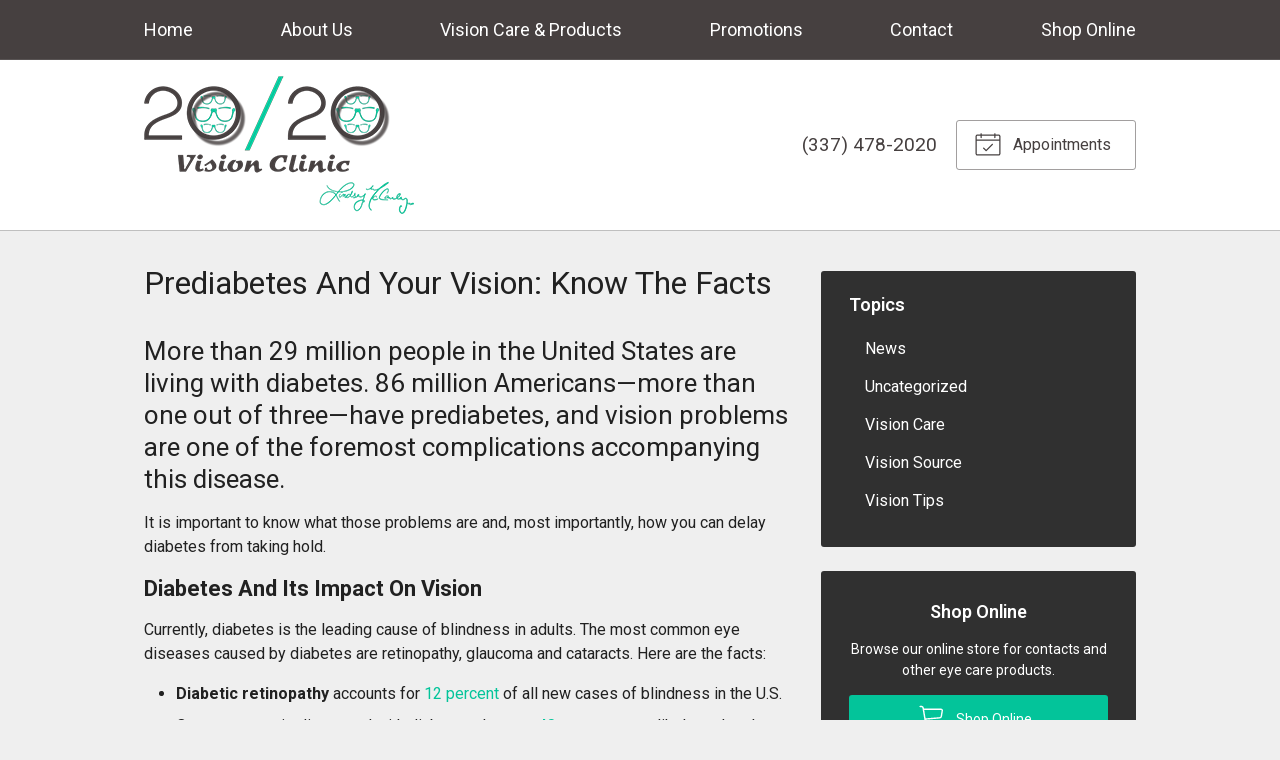

--- FILE ---
content_type: text/css
request_url: https://2020clinic.com/wp-content/themes/child-themes/2020cliniccom/style.css?=1719876327
body_size: 1504
content:
/*
Theme Name: 20/20 Vision Clinic
Theme URI: http://getflexsite.com
Description: Custom child theme created for the FlexSite network
Author: Avelient
Version: 1.0.0
Template: vs4
Text Domain: vs4-child
*/

/*==============================================================================
  @Base Styles
==============================================================================*/

body {
  background: #efefef;
}

.header {
  background: #fff;
}

.nav,
.action-menu {
  background: #464040;
}

.banner {
  background: #303030;
}

.main {
  background: #efefef;
}

.widget {
  background: #efefef;
}

.widget-locations {
  background: none;
}

.footer {
  background: #202020
}

.banner.text-light h1,
.banner.text-light .text-lead,
.banner.text-light .banner-action .phone,
.banner.text-light .banner-action .phone .number a {
  text-shadow: 2px 2px 5px rgba(0, 0, 0, .5);
  color: #fff;
  font-weight: bold;
}

@media (min-width: 760px) {
  .action-menu {
    background: none;
  }

  .header {
    padding: 0 0;
  }

  .banner-full::before {
    background: #000;
    opacity: .5;
  }

  .banner-content h1 {
    font-size: 2.6em;
  }

  .logo {
    margin: 1em 0 1em !important;
  }

  .header {
    border-bottom: 1px solid rgba(0, 0, 0, .25)
  }
}

.logo {
  margin: 0 0 1em;
}

.logo img {
  margin: 0 0;
}

.banner-full .banner-images img {
  object-position: 50% 82%;
}

@media (max-width: 759px) {
  .banner-content h1 {
    margin: 1.5rem 0
  }
}

/**
 * Custom work 2024
 */

.banner-full .banner-images img {
  object-position: 50% 50%;
}

/**
 * Links
 */
a,
h1 a,
h2 a,
h3 a,
h4 a,
h5 a,
h6 a,
.h1 a,
.h2 a,
.h3 a,
.h4 a,
.h5 a,
.h6 a,
.oc-nav a:hover,
.oc-nav:focus {
  color: #03c49a;
}

a:hover,
h1 a:hover,
h2 a:hover,
h3 a:hover,
h4 a:hover,
h5 a:hover,
h6 a:hover,
.h1 a:hover,
.h2 a:hover,
.h3 a:hover,
.h4 a:hover,
.h5 a:hover,
.h6 a:hover {
  color: #05a280;
}

/**
 * Stars
 */
ol.stars .icon-star {
  color: #03c49a;
}

/*==============================================================================
  @Header
==============================================================================*/

.nav-menu>li:hover>a,
.nav-menu>li>a:focus,
.nav-menu>li>a:hover,
.nav-menu>li.current_page_ancestor>a,
.nav-menu>li.current_page_item>a,
.nav-menu>li.current_page_parent>a {
  color: #03c49a;
}

.action-menu .button {
  color: #fff;
}

.action-menu .button:focus,
.action-menu .button:hover {
  color: #009688;
}

@media (min-width: 760px) {
  .action-menu .button {
    color: #464040;
    border-color: rgba(70, 64, 64, .5);
  }

  .action-menu .button:focus,
  .action-menu .button:hover {
    color: #03c49a;
    border-color: #000;
  }

  .action-menu .button.text {
    color: #464040;
  }

  .action-menu .button.text:hover {
    color: #03c49a
  }
}

/**
* Custom Logo Styles
* Rename #header-child.php & remove comment from this css to activate.
*

.header {
  padding: 0.5em 0;
}

.logo img {
  margin: 0rem 0 !important;
  padding: 0 !important;
  border-radius: 0px !important;
}
*/

/*==============================================================================
  @Buttons
==============================================================================*/

.button.primary,
.main .gform_wrapper .gform_footer input.button,
.main .gform_wrapper .gform_footer input[type=submit],
.main .gform_wrapper .gform_page_footer input.button,
.main .gform_wrapper .gform_page_footer input[type=submit] {
  background-color: #03c49a;
}

.button.primary:hover,
.main .gform_wrapper .gform_footer input.button:hover,
.main .gform_wrapper .gform_footer input[type=submit]:hover,
.main .gform_wrapper .gform_page_footer input.button:hover,
.main .gform_wrapper .gform_page_footer input[type=submit]:hover,
.button.primary:focus,
.main .gform_wrapper .gform_footer input.button:focus,
.main .gform_wrapper .gform_footer input[type=submit]:focus,
.main .gform_wrapper .gform_page_footer input.button:focus,
.main .gform_wrapper .gform_page_footer input[type=submit]:focus {
  background-color: #05a280;
}

.widget .button {
  background-color: #03c49a;
}

.widget .button:hover,
.widget .button:focus {
  background-color: #05a280;
}

/**
 * Outline Buttons
 */
.button.outline,
.nav-posts a {
  border-color: rgba(0, 0, 0, 0.1);
}

.button.outline:hover,
.nav-posts a:hover,
.button.outline:focus,
.nav-posts a:focus {
  border-color: #05a280;
}

/*==============================================================================
  @Navigation
==============================================================================*/

.nav-menu ul>li.current_page_item>a,
.nav-menu ul>li.current_page_parent>a,
.nav-menu ul>li.current_page_ancestor>a {
  color: #05a280;
}

/*==============================================================================
  @Featured Action
==============================================================================*/

.featured-action {
  background: #464040;
}

.featured-action a {
  background-color: rgba(0, 0, 0, 0);
}

.featured-action a:hover {
  background-color: rgba(255, 255, 255, 0.1);
}

.featured-action li {
  border-color: rgba(255, 255, 255, .1)
}

/*==============================================================================
  @Widgets
==============================================================================*/

/**
 * Global
 */
.widget h3 a,
.widget h2 a {
  color: #03c49a
}

.widget h2 a:hover,
.widget h3 a:hover,
.widget .soften-text:hover {
  color: #05a280;
}

.widget h3 {
  color: #fff
}

.widget {
  background: #303030;
  color: #fff
}

ol.stars .text,
.widget-featured ul .text {
  color: #fff
}

.widget-locations {
  background: #fff
}

.widget-locations h3 a {
  color: #212121
}

.widget-locations {
  color: #212121
}

.widget-locations h3 {
  color: #212121
}

.widget-cta {
  color: #303030
}

/**
 * Sub Navigation
 */
.widget-nav ul li a {
  color: #fff
}

.widget-nav ul li a:hover {
  background-color: rgba(255, 255, 255, 0.5);
}

.widget-nav ul>li.current_page_ancestor>a,
.widget-nav ul>li.current_page_item>a,
.widget-nav ul>li.current_page_parent>a {
  color: #03c49a;
}

.widget-nav ul>li.current_page_item>a:hover {
  color: #212121
}

/**
 * Featured
 */
.widget-featured ul a:hover .text {
  color: #05a280;
}

/*==============================================================================
  @Listing Subpages
==============================================================================*/

.listing-subpages a {
  color: #303030;
}

.listing-subpages a h3 {
  color: #303030;
}

.listing-subpages a .icon {
  color: #03c49a;
}

.listing-subpages a:hover {
  border-color: #303030;
}

.listing-subpages a:hover h3 {
  color: #05a280;
}

/*==============================================================================
  @Footer
==============================================================================*/
.footer a,
.footer a:visited {
  color: #fff
}

.footer a:hover {
  color: #05a280;
}

.footer-logo .vs-logo-sec {
  background-color: #efefef;
}

.logo-line .vs-logo-sec {
  background: url(/fs-shared/dist/img/vs-logo-sec-light.svg) no-repeat center center;
  background-color: transparent;
  background-size: 180px 47px;
}

.logo-line:before {
  border-color: rgba(255, 255, 255, .1)
}

.footer h3 {
  color: #fff
}

.footer {
  color: #fff
}

.footer-list a:hover .timestamp {
  color: #fff
}

--- FILE ---
content_type: text/plain
request_url: https://www.google-analytics.com/j/collect?v=1&_v=j102&a=869148717&t=pageview&_s=1&dl=https%3A%2F%2F2020clinic.com%2F2015%2F11%2F25%2Fprediabetes-and-your-vision-know-the-facts%2F&ul=en-us%40posix&dt=Prediabetes%20And%20Your%20Vision%3A%20Know%20The%20Facts%20%E2%80%93%20Moss%20Bluff%20LA%20%7C%2020%2F20%20Vision%20Clinic&sr=1280x720&vp=1280x720&_u=IEBAAEABAAAAACAAI~&jid=1590019414&gjid=51272924&cid=1799846411.1766872386&tid=UA-55045423-1&_gid=1315429874.1766872386&_r=1&_slc=1&z=1244218424
body_size: -451
content:
2,cG-PKBBBFXEZX